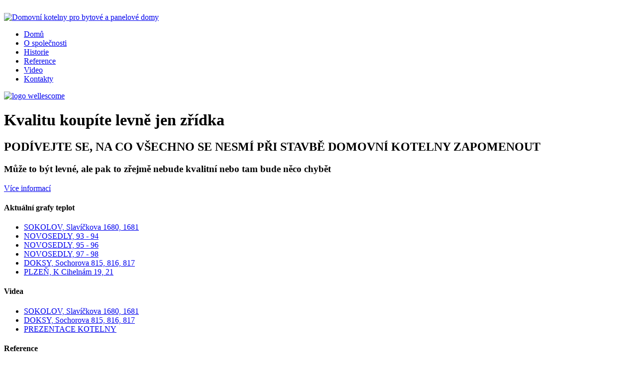

--- FILE ---
content_type: text/html; charset=UTF-8
request_url: http://domovnikotelnyprobytoveapanelovedomy.cz/kvalita
body_size: 2208
content:
<!DOCTYPE html>

<html>
    <head>
        <meta charset="utf-8" />
        <meta http-equiv="Content-Language" content="cs" />
        <meta name="copyright" content="2016 Imasys s.r.o." />
        <meta name="author" content="Imasys s.r.o." />
        <meta name="description" content="Domovní kotelny pro bytvé a panelové domy">
        <meta name="keywords" content="kotelny,vytápění,teplo,fve,fotovoltaika,kotelna,topení">
        <meta name="viewport" content="width=1250" />
        <META NAME="robots" CONTENT="index, follow">
        <title>Domovní kotelny pro bytové a panelové domy</title>
        <link rel="stylesheet" href="/data/css/mainstyle.css" type="text/css" media="screen" />
        <script src="/data/js/jquery-1.11.2.min.js"></script>
        <script src="/data/js/highcharts.js"></script>
        <link href='http://fonts.googleapis.com/css?family=Open+Sans:300,600,400&subset=cyrillic,latin-ext' rel='stylesheet' type='text/css' />
<!--        <link rel="icon" type="image/png" href="/data/img/ikona32.png" />-->
        <script src="/data/js/main.js"></script>
        <link href="/data/css/main.css" rel="stylesheet" />

        
        <!--PLUGIN-->
        <link href="/data/js/jquery_ui/jquery-ui.css" rel="stylesheet" />
        <script src="/data/js/jquery_ui/jquery-ui.js"></script> 
        
        <link rel="stylesheet" href="/data/css/unslider.css" rel="stylesheet" />
        <script src="/data/js/unslider-min.js"></script>
        
        


    </head>
﻿    <body>
        <div id="banner">
            <div id="banner_inner">
                <div id="banner_left">
                    <div id="logo">
                        <a href="/">
                            <img src="/data/img/logo2.png" alt="Domovní kotelny pro bytové a panelové domy" />
                        </a>
                    </div>
                    <div id="menu"  >
                        <ul>
                            <li><a href="/">Domů</a></li>
                            <li><a href="/o-spolecnosti">O společnosti</a></li>
                            <li><a href="/historie">Historie</a></li>
                            <li><a href="/reference">Reference</a></li>
                            <li><a href="/video">Video</a></li>
                            <li><a href="/kontakty">Kontakty</a></li>
                        </ul>
                    </div>
                </div>
                <div id="banner_right">
                    <!--<div id="search"><input type="text" name="search" placeholder="Hledat" /></div>-->
<!--                    <div style="height: 15px;"></div>
                    <div class="clear"></div>
                    <div id="phone"><span class="lightblue em">petrwaldhauser/zav/email/tec/cz</span><br />mobil +420 608 77 66 21</div>-->
                    <div id="logo_wellescome"><a href="http://www.wellescome.com/"><img src="data/img/logo_white_orange.png" alt="logo wellescome" /></a></div>
                </div>
            </div>
        </div>
        <div class="clear"></div>
                <div id="page">
            <div id="content">
                    <div class="text">
    <h1>Kvalitu koupíte levně jen zřídka</h1>
    <h2>PODÍVEJTE SE, NA CO VŠECHNO SE NESMÍ PŘI STAVBĚ DOMOVNÍ KOTELNY ZAPOMENOUT</h2>
    <h3 class="blue_text" id="slavickova1680">Může to být levné, ale pak to zřejmě nebude kvalitní nebo tam bude něco chybět</h3>

    <a class="button" href="/data/pdf/kvalita.pdf" target="_blank">Více informací</a>

</div>            </div>
        </div>
        <div id="footer">
            <div id="footer_inner" >

                <div>
                    <div class="footer_square">
                        <div>
                            <h4>Aktuální grafy teplot</h4>
                            <ul>
                                <li><a href="/grafy-sokolov-slavickova">SOKOLOV, Slavíčkova 1680, 1681</a></li>
                                <li><a href="/grafy-novosedly#93_94">NOVOSEDLY, 93 - 94</a></li>
                                <li><a href="/grafy-novosedly#95_96">NOVOSEDLY, 95 - 96</a></li>
                                <li><a href="/grafy-novosedly#97_98">NOVOSEDLY, 97 - 98</a></li>
                                <li><a href="/grafy-doksy">DOKSY, Sochorova 815, 816, 817</a></li>
                                <li><a href="/grafy-plzen-k-cihelnam">PLZEŇ, K Cihelnám 19, 21</a></li>
                            </ul>
                        </div>
                    </div>
                    <div class="footer_square">
                        <div>
                            <h4>Videa</h4>
                            <ul>
                                <li><a href="/video#slavickova1680">SOKOLOV, Slavíčkova 1680, 1681</a></li>
                                <li><a href="/video#doksy">DOKSY, Sochorova 815, 816, 817</a></li>
                                <li><a href="/video">PREZENTACE KOTELNY</a></li>
                            </ul>
                        </div>
                    </div>
                    <div class="footer_square">
                        <div>
                            <h4>Reference</h4>
                            <ul>
                                <li><a href="/reference#oblast123">Oblast 1+2+3</a></li>
                                <li><a href="/reference#oblast12">Oblast 1+2</a></li>
                                <li><a href="/reference#oblast1">Oblast 1</a></li>
                            </ul>
                        </div>
                    </div>
                    <div class="footer_square">
                        <div>
                            <h4>Kontakty</h4>
                            <ul>
                                <li><span class="lightblue em">petr.waldhauser/zav/wellescome/tec/cz</span></li>
                                <li style="color: white;">mobil +420 608 77 66 21</li>
                                <li>&nbsp;</li>
                                <li><a href="." id="scrolltop"><strong>NAHORU ▲</strong></a></li>
                                <li>&nbsp;</li>
                                <li><a href="http://facebook.com"><img alt="facebook" src="data/img/FB-f-Logo__white_29.png"></a></li>
                            </ul>
                            
                        </div>
                    </div>
                    <div class="clear"></div>
                </div>
                <div class="clear"></div>
                <br />
                <br />
                <div style="margin-left: 10px; color: lightgray;">
                    VŠECHNY REFERENCE, uvedené na tomto webu, jsou vlastnictvím společnosti WELLESCOME s.r.o.<br />
                    Autorem fotografií uvedených na webu je společnost WELLESCOME s.r.o.<br />
                    Jakékoliv kopírování či jiné využívání obsahu webu a uvedených referencí, není dovoleno.<br />
                    Publikování nebo jiné šíření obsahu webu bez písemného souhlasu WELLESCOME s.r.o. je zakázáno.<br /><br />
                    <strong>Dodavatelem obsahu webu je společnost WELLESCOME s.r.o.</strong><br />

                </div>
            </div>
        </div>
        <script>
        $("#scrolltop").click(function(e){
            e.preventDefault();
            $("html, body").animate({ scrollTop: 0 }, "slow");
        });
        $(".em").text(function (){
            return $(this).text().replace("/zav/", "@").replace("/tec/", "."); 
        });
        </script>
    </body>
</html>